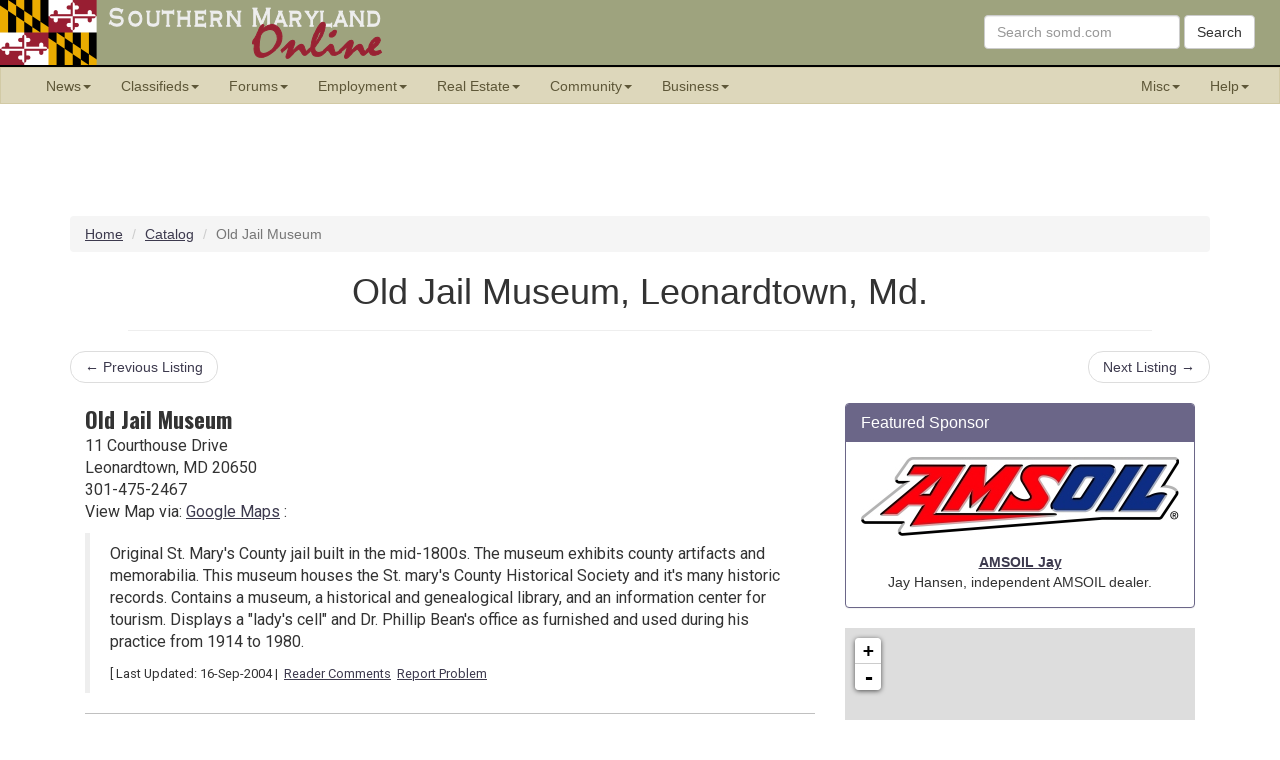

--- FILE ---
content_type: text/html; charset=UTF-8
request_url: https://somd.com/catalog/1491.php
body_size: 6455
content:
<!DOCTYPE html>
<html lang="en-US">
<head>
<meta charset="utf-8">
<meta content="IE=edge" http-equiv="X-UA-Compatible">
<meta content="width=device-width, initial-scale=1" name="viewport">
<!-- The above meta tags *must* come first in the head; any other head content must come *after* these tags -->
<title>Old Jail Museum, Leonardtown, MD - Southern Maryland Online</title>
<meta name="robots" content="index,follow">
<meta name="author" content="Virtually Everything, Inc.">
<meta name="trademark" content="'Southern Maryland Online' is a trademark of Virtually Everything, Inc.">
<meta name="description" content="So. Md. Catalog: Old Jail Museum, Leonardtown, MD. See what your neighbors have to say, or leave your own comments.">
<link rel="stylesheet" href="https://cdnjs.cloudflare.com/ajax/libs/leaflet/0.7.7/leaflet.css" />
<script src="https://cdnjs.cloudflare.com/ajax/libs/leaflet/0.7.7/leaflet.js"></script>
<script src="https://www.mapquestapi.com/sdk/leaflet/v2.2/mq-map.js?key=Ol9p63vHbeC9N4ivu8dfgOHt1ZXJ9pi2"></script>
<script src="https://www.mapquestapi.com/sdk/leaflet/v2.2/mq-geocoding.js?key=Ol9p63vHbeC9N4ivu8dfgOHt1ZXJ9pi2"></script>
<link rel="stylesheet" href="/frameworks/bootstrap/css/bootstrap.min.css">
<link rel="stylesheet" href="/frameworks/somd/std_header_footer.css">
<link rel="stylesheet" href="/frameworks/somd/links.css">
<link href='https://fonts.googleapis.com/css?family=Roboto' rel='stylesheet' type='text/css'>
<link href='https://fonts.googleapis.com/css?family=Oswald:700' rel='stylesheet' type='text/css'>
<meta name="twitter:site" content="@somdcom">
<meta name="twitter:creator" content="@somdcom">
<meta property="fb:app_id" content="171697412148">
<meta property="og:site_name" content="Southern Maryland Online">
<meta property="og:type" content="website">
<meta property="og:locale" content="en_US">
<meta property="og:title" content="Old Jail Museum">
<meta property="og:description" content="So. Md. Catalog: Old Jail Museum, Leonardtown, MD. See what your neighbors have to say, or leave your own comments.">
<meta name="twitter:card" content="summary">
<meta property="og:image" content="http://images.somd.com/somd/somd-twitter-01.png">
<meta property="og:url" content="https://somd.com/catalog/1491.php" />
<link rel="canonical" href="https://somd.com/catalog/1491.php" />
</head>
<body>
<NOINDEX>
<!-- Begin somd.com Standard Header -->

<!-- For Bootstrap/jquery -->
<script src="https://ajax.googleapis.com/ajax/libs/jquery/1.12.0/jquery.min.js"></script>
<script>window.jQuery || document.write('<script src="/frameworks/jquery/jquery.min.js"><\/script>')</script>
<script src="/frameworks/jquery-ui/jquery-ui.min.js"></script>
<script src="/frameworks/bootstrap/js/bootstrap.min.js"></script>

<header class="hidden-print">

<div class="hidden-masthead" id="masthead"> <!-- Top Row -->

<div id="masthead-left">
<a href="/"><img src="/images/masthead-flag.png"
	width="97" height="65" alt="Maryland Flag">
	<img src="/images/masthead-somd.png"
	width="288" height="65"
	alt="Southern Maryland Online - Serving Calvert, Charles, St. Mary's Counties; 
	Naval Air Station Patuxent River; Naval Surface Warfare Center. Click here to go to the 
	Front Page of somd.com."></a>
</div>

<div id="masthead-right">
      <form method="GET" action="https://search.somd.com/search.cgi" class="navbar-form form-inline" 
      	style="margin-right:10px; margin-top:15px; float:right;" role="search">
        <div class="form-group"><input name="q" required type="text" class="form-control" placeholder="Search somd.com"></div>
        <button type="submit" class="btn btn-default">Search</button>
      </form>
</div>

</div> <!-- END Top Row -->

<div class="black-divider"></div>

</header>

<div id="nav" class="nav-wrapper hidden-print">
 <nav class="somdnav affix navbar navbar-default navbar-static" data-spy="affix" data-offset-top="67">
  <div class="container-fluid">
  
    <!-- Brand and toggle get grouped for better mobile display -->
    <div class="navbar-header">
      <button type="button" class="navbar-toggle collapsed" data-toggle="collapse" 
      	data-target="#bs-example-navbar-collapse-1" aria-expanded="false">
        <span class="sr-only">Toggle navigation</span>
        <span class="icon-bar"></span>
        <span class="icon-bar"></span>
        <span class="icon-bar"></span>
      </button>
      <div class="visible-xs-block"><a class="navbar-brand" href="/">somd.com</a></div>
    </div>


    <!-- Collect the nav links, forms, and other content for toggling -->
    <div class="collapse navbar-collapse" id="bs-example-navbar-collapse-1">
      <ul class="nav navbar-nav">

        <li class="dropdown">
          <a href="#" class="dropdown-toggle" data-toggle="dropdown" role="button" aria-haspopup="true" 
          	aria-expanded="false">News<span class="caret"></span></a>
          <ul class="dropdown-menu">
            <li><a href="/news/headlines/">Headline News</a></li>
            <li><a href="/news/headlines/vfd.shtml">VFD News</a></li>
            <li><a href="https://countytimes.somd.com/">County Times Newspapers</a></li>
            <li role="separator" class="divider"></li>
            <li><a href="/calendar/">Community Calendar</a></li>
            <li><a href="/calendar/?calendar=nightlife">Nightlife Calendar</a></li>
            <li><a href="/calendar/?calendar=sports">Sports Calendar</a></li>
            <li role="separator" class="divider"></li>
            <li><a href="/announcements/obits/">Obituaries</a></li>
            <li><a href="/announcements/weddings/">Wedding Announcements</a></li>
            <li><a href="https://forums.somd.com/forums/public-service-announcements.214/">Public Service Announcements</a></li>
            <li role="separator" class="divider"></li>
            <!-- <li><a href="https://weather.somd.com/">Weather</a></li> -->
            <li><a href="/traffic-cameras/">Traffic Cameras</a></li>
            <li><a href="/scanner/">Public Safety Scanners</a></li>
          </ul>
        </li>

        <li class="dropdown">
          <a href="https://class.somd.com/" class="dropdown-toggle" data-toggle="dropdown" role="button" aria-haspopup="true" 
          	aria-expanded="false">Classifieds<span class="caret"></span></a>
          <ul class="dropdown-menu">
            <li><a href="https://class.somd.com/">Main Page</a></li>
            <li role="separator" class="divider"></li>
            <li><a href="https://class.somd.com/category/235/Employment.html">Employment</a></li>
            <li><a href="https://class.somd.com/category/16/Real-Estate-for-Sale.html">Real Estate</a></li>
            <li><a href="https://class.somd.com/category/322/Real-Estate-Rentals.html">Real Estate Rentals</a></li>
            <li><a href="https://class.somd.com/category/234/Services-Directory.html">Service Directory</a></li>
            <li role="separator" class="divider"></li>
            <li><a href="https://class.somd.com/category/321/Boats-and-Marine.html">Boats, Marine</a></li>
            <li><a href="https://class.somd.com/category/318/Child-Care.html">Child Care</a></li>
            <li><a href="https://class.somd.com/category/323/Everything-Electronic.html">Electronics</a></li>
            <li><a href="https://class.somd.com/category/327/Furniture-and-Appliances.html">Furniture, Appliances</a></li>
            <li><a href="https://class.somd.com/category/232/General-Merchandise.html">General Merchandise</a></li>
            <li><a href="https://class.somd.com/category/320/Items-Wanted,-Freebies,-Barter-and-Gigs.html">Items Wanted, Freebies</a></li>
            <li><a href="https://class.somd.com/category/324/Pets-and-Animals.html">Pets, Animals</a></li>
            <li><a href="https://class.somd.com/category/15/Vehicles.html">Vehicles</a></li>
            <li><a href="https://class.somd.com/category/319/Yard,-Garage,-Estate,-Retail-Sales.html">Yard/Garage Sales</a></li>
            <li role="separator" class="divider"></li>
            <li><a href="https://class.somd.com/register.php">Register</a></li>
          </ul>
        </li>

        <li class="dropdown">
          <a href="https://forums.somd.com/" class="dropdown-toggle" data-toggle="dropdown" role="button" aria-haspopup="true" 
          	aria-expanded="false">Forums<span class="caret"></span></a>
          <ul class="dropdown-menu">
            <li><a href="https://forums.somd.com/">Main Page</a></li>
            <li role="separator" class="divider"></li>
            <li><a href="https://forums.somd.com/forums/life-in-southern-maryland.8/">Life in So. Md.</a></li>
            <li><a href="https://forums.somd.com/forums/military-life.204/">Military Life</a></li>
            <li><a href="https://forums.somd.com/categories/so-md-news-feeds.218/">So. Md. News</a></li>
            <li><a href="https://forums.somd.com/forums/news-and-current-events.9/">Other News, Current Events</a></li>
            <li><a href="https://forums.somd.com/forums/politics-elections-government.10/">Politics, Government</a></li>
            <li><a href="https://forums.somd.com/forums/conspiracy-theory-prepping-ufos-the-esoteric.213/">Conspiracy Theory</a></li>
            <li><a href="https://forums.somd.com/forums/health-and-nutrition.65/">Health, Nutrition</a></li>
            <li><a href="https://forums.somd.com/forums/consumer-financial-affairs.28/">Consumer, Financial</a></li>
            <li><a href="https://forums.somd.com/forums/computers-technology-the-internet.22/">Technology, Internet</a></li>
            <li><a href="https://forums.somd.com/forums/pets-animals.12/">Pets, Animals</a></li>
            <li><a href="https://forums.somd.com/forums/the-ladies-room.132/">The Ladies Room</a></li>
            <li><a href="https://forums.somd.com/forums/the-environment-green-living-and-alt-energy.177/">The Environment</a></li>
            <li><a href="https://forums.somd.com/forums/sports.19/">Sports</a></li>
            <li><a href="https://forums.somd.com/forums/entertainment.23/">Entertainment</a></li>
            <li><a href="https://forums.somd.com/forums/share-a-joke.21/">Jokes</a></li>
            <li role="separator" class="divider"></li>
            <li><a href="https://forums.somd.com/register/">Register</a></li>
            <li><a href="https://forums.somd.com/lost-password/">Recover Password</a></li>
          </ul>
        </li>

        <li class="dropdown">
          <a href="/employ/" class="dropdown-toggle" data-toggle="dropdown" role="button" aria-haspopup="true" 
          	aria-expanded="false">Employment<span class="caret"></span></a>
          <ul class="dropdown-menu">
            <li><a href="/employ/">Employment Guide</a></li>
            <li role="separator" class="divider"></li>
            <li><a href="https://class.somd.com/category/283/Jobs-and-Careers-Offered.html">Jobs Classifieds</a></li>
            <li><a href="https://class.somd.com/category/285/People-Seeking-Employment-(Resumes).html">Post your Resume</a></li>
            <li><a href="https://class.somd.com/category/284/Employment-Services.html">Employment Services</a></li>
            <li role="separator" class="divider"></li>
            <li><a href="/relocate/">Relocation Guide</a></li>
          </ul>
        </li>

        <li class="dropdown">
          <a href="/re/" class="dropdown-toggle" data-toggle="dropdown" role="button" aria-haspopup="true" 
          	aria-expanded="false">Real Estate<span class="caret"></span></a>
          <ul class="dropdown-menu">
            <li><a href="/re/">Real Estate Guide</a></li>
            <li role="separator" class="divider"></li>
            <li><a href="https://class.somd.com/category/16/Real-Estate-for-Sale.html">RE Classifieds</a></li>
            <li><a href="https://class.somd.com/category/322/Real-Estate-Rentals.html">Rental Classifieds</a></li>
          </ul>
        </li>

        <li class="dropdown">
          <a href="/community/" class="dropdown-toggle" data-toggle="dropdown" role="button" aria-haspopup="true" 
          	aria-expanded="false">Community<span class="caret"></span></a>
          <ul class="dropdown-menu">
            <li><a href="/community/">Overview</a></li>
            <li><a href="/calendar/">Calendar</a></li>
            <li><a href="/culture/">Culture</a></li>
            <li><a href="/dining/">Dining</a></li>
            <li><a href="/education/">Education</a></li>
            <li><a href="/entertain/">Entertainment</a></li>
            <li><a href="/gov/">Government</a></li>
            <li><a href="/health/">Health</a></li>
            <li><a href="/orgs/">Organizations</a></li>
            <li><a href="/sports/">Sports</a></li>
            <li><a href="/travel/">Travel</a></li>
            <li><a href="/worship/">Worship</a></li>
          </ul>
        </li>

        <li class="dropdown">
          <a href="#" class="dropdown-toggle" data-toggle="dropdown" role="button" aria-haspopup="true" 
          	aria-expanded="false">Business<span class="caret"></span></a>
          <ul class="dropdown-menu">
            <li><a href="/sponsors/">Our Sponsors</a></li>
            <li><a href="/mp/">Marketplace</a></li>
            <li><a href="https://class.somd.com/category/234/Services-Directory.html">Service Directory</a></li>
            <li><a href="https://class.somd.com/category/235/Employment.html">Employment Ads</a></li>
            <li role="separator" class="divider"></li>
            <li><a href="/sales/">How to Advertise</a></li>
          </ul>
        </li>
      </ul>

      <ul class="nav navbar-nav navbar-right hidden-sm">
        <li class="dropdown">
          <a href="#" class="dropdown-toggle" data-toggle="dropdown" role="button" aria-haspopup="true" 
          	aria-expanded="false">Misc<span class="caret"></span></a>
          <ul class="dropdown-menu">
            <li><a href="/holidays/">Holiday Guides</a></li>
            <li><a href="https://forums.somd.com/media/">Photo Gallery</a></li>
            <li><a href="https://pins.somd.com/">Photo Pin Board</a></li>
            <li><a href="https://wiki.somd.com/">Wiki</a></li>
            <li role="separator" class="divider"></li>
            <li><a href="https://bible.somd.com/">Online Bible</a></li>
            <li><a href="/games/">Games</a></li>
            <li><a href="/books/">Bookstore</a></li>
            <li><a href="/gear/">somd.com Gear</a></li>
            <li role="separator" class="divider"></li>
            <li role="separator" class="divider"></li>
            <li><a href="/whatsnew/">What's New</a></li>
            <li><a href="/subscribe/">Mailing List</a></li>
          </ul>
        </li>

        <li class="dropdown">
          <a href="https://help.somd.com/" class="dropdown-toggle" data-toggle="dropdown" role="button" aria-haspopup="true" 
          	aria-expanded="false">Help<span class="caret"></span></a>
          <ul class="dropdown-menu">
            <li><a href="https://search.somd.com/">Search</a></li>
            <li role="separator" class="divider"></li>
            <li><a href="https://help.somd.com/kb/">Knowledge Base</a></li>
            <li><a href="https://class.somd.com/index.php?a=28&b=141">Classifieds FAQ</a></li>
            <li><a href="https://forums.somd.com/help/">Forums FAQ</a></li>
            <li role="separator" class="divider"></li>
            <li><a href="/sales/">How to Advertise</a></li>
            <li role="separator" class="divider"></li>
            <li><a href="https://help.somd.com/open.php">Write to Us</a></li>
            <li><a href="https://help.somd.com/kb/faq.php?id=12">Telephone Us</a></li>
            <li role="separator" class="divider"></li>
            <li><a href="https://help.somd.com/kb/faq.php?id=24">About somd.com</a></li>
          </ul>
        </li>

      </ul>
        
    </div><!-- /.navbar-collapse -->
  </div><!-- /.container-fluid -->
 </nav>
</div>
</NOINDEX>
<div class="banner banner-top hidden-print">
<!-- BEGIN banner-general.rwd -->
<ins data-revive-zoneid="17" data-revive-id="a6771a1fd3a8e33788370bcf9e320f5e"></ins>
<script async src="//ads.somd.com/www/delivery/asyncjs.php"></script>
<!-- END banner-general.rwd  -->
</div>
<!-- BreadCrumbs -->
<div class="container hidden-print">
<ol class="breadcrumb" vocab="http://schema.org/" typeof="BreadcrumbList">
<li property="itemListElement" typeof="ListItem"><a property="item" typeof="WebPage" href="/"><span property="name">Home</span></a></li>
<li property="itemListElement" typeof="ListItem"><a property="item" typeof="WebPage" href="/catalog/"><span property="name">Catalog</span></a></li>
<li property="itemListElement" typeof="ListItem" class="active"><span property="name">Old Jail Museum</span></li>
</ol>
</div>
<!-- BreadCrumbs -->
<!-- Page Title -->
<div class="page-header text-center center-block">
<h1>Old Jail Museum, Leonardtown, Md.</h1>
</div>
<!-- Start Prev/Next Listings Navigation Links -->
<div class="container prev-next-nav">
<nav>
<ul class="pager">
<li class="previous"><a href="https://somd.com/catalog/6090.php"><span aria-hidden="true">&larr;</span> Previous Listing</a></li>
<li class="next"><a href="https://somd.com/catalog/2117.php">Next Listing <span aria-hidden="true">&rarr;</span></a></li>
</ul>
</nav>
</div>
<!-- End Prev/Next Listings Navigation Links -->
<!-- Begin Main block of data for listing -->
<div class="container cat-main">
<!-- *********** BEGIN LEFT COLUMN *********** -->
<div class="col-md-8">
<p class="links">
<span class="link-title">Old Jail Museum</span>
<br>11 Courthouse Drive
<br>
 Leonardtown,
 MD
 20650
<br>
 301-475-2467&nbsp;&nbsp;&nbsp;
<br>View Map via:
<a rel="nofollow" target="_blank" href="http://maps.google.com/maps?q=11+Courthouse+Drive,+Leonardtown,+MD+20650&hl=en">Google Maps</a> :
<blockquote class="links">
<span class="links">
 Original St. Mary's County jail built in the mid-1800s. The museum exhibits county artifacts and memorabilia.  This museum houses the St. mary's County Historical Society and it's many historic records.  Contains a museum, a historical and genealogical library, and an information center for tourism.  Displays a "lady's cell" and Dr. Phillip Bean's office as furnished and used during his practice from 1914 to 1980.
</span>
<div class="link-last-updated">
 [ Last Updated: 16-Sep-2004 |
 &nbsp;<a rel="nofollow" href="#disqus_thread" data-disqus-identifier="somd_links_id_1491">Reader Comments</a>
 &nbsp;<a href="/problem.php?key=1491" onclick="window.open('/problem.php?key=1491','contact_window','width=530,height=575,left=0,top=100,status=yes,location=no,menubar=no,toolbars=no,resizable=yes,scrollbars=yes'); return false">Report Problem</a>
</div>
</blockquote>
</p>
<!-- begin detail_page_body -->
<!-- end detail_page_body -->
<!-- Start Disqus -->
<script type="text/javascript">
 var disqus_identifier = 'somd_links_id_1491';
</script>
<!-- BEGIN Disqus * LINKS Comments -->

<div class="comments_block">

<div class="comments_header" id="comments">Reader Comments</div>

<!-- START DISQUS -->

<div id="disqus_thread" class="disqus_block"></div>

<script>
    (function() {  // DON'T EDIT BELOW THIS LINE
        var d = document, s = d.createElement('script');
        
        s.src = '//somdcom-links.disqus.com/embed.js';
        
        s.setAttribute('data-timestamp', +new Date());
        (d.head || d.body).appendChild(s);
    })();
</script>
<noscript>Please enable JavaScript to view the <a href="https://disqus.com/?ref_noscript" rel="nofollow">Comments powered by Disqus.</a></noscript>

<!-- END DISQUS -->

</div>

<!-- END Disqus * LINKS Comments -->
<!-- End Disqus -->
</div> <!-- END LEFT COLUMN -->
<!-- BEGIN Right Column -->
<div class="col-md-4 hidden-xs hidden-print">

<NOINDEX>
<div class="panel panel-primary">
  <div class="panel-heading">
    <h3 class="panel-title">Featured Sponsor</h3>
  </div>
  <div class="panel-body somd-widget text-center center-block"><div><a href="https://somd.com/cgi-bin/jump.cgi?ID=1061"><img class='img-responsive somd-widget-image' src='https://somd.com/images/featured-sponsor/1061.jpg'></a></div><div><b><a href="https://somd.com/cgi-bin/jump.cgi?ID=1061">AMSOIL Jay</a></b><br>Jay Hansen, independent AMSOIL dealer.</div></div>
</div>
</NOINDEX>
<ins data-revive-zoneid="91" data-revive-id="a6771a1fd3a8e33788370bcf9e320f5e"></ins>
<script async src="//ads.somd.com/www/delivery/asyncjs.php"></script>
<script type="text/javascript">
	window.onload = function()
	{
 var map = L.map('map',
 {
 layers: MQ.mapLayer(),
 zoom: 11
 });
 MQ.geocode({ map: map })
 .search({ street: "11 Courthouse Drive", City: "Leonardtown", State: 'MD', postalCode: '20650' });
	}
</script>
<div id="map" class="maps-links"></div>
<!-- end MAP -->
<NOINDEX>
<!-- BEGIN banner_links_right_col.rwd <<>> Use only for LINKS & Calendar -->

<div class="google-300-600">

<script async src="//pagead2.googlesyndication.com/pagead/js/adsbygoogle.js"></script>
<!-- HL News 300x600 -->
<ins class="adsbygoogle"
     style="display:inline-block;width:300px;height:600px"
     data-ad-client="ca-pub-9115181845147348"
     data-ad-slot="9234025765"></ins>
<script>
(adsbygoogle = window.adsbygoogle || []).push({});
</script>

</div>

<!-- END banner_links_right_col.rwd -->
</NOINDEX>
<div style="clear:both;"></div>
<!-- END Right Column -->
</div>
<!-- End Main block of data for listing -->
</div>
<div class="clearfix"></div>
<!-- Start Prev/Next Listings Navigation Links -->
<div class="container">
<nav>
<ul class="pager">
<li class="previous"><a href="https://somd.com/catalog/6090.php"><span aria-hidden="true">&larr;</span> Previous Listing</a></li>
<li class="next"><a href="https://somd.com/catalog/2117.php">Next Listing <span aria-hidden="true">&rarr;</span></a></li>
</ul>
</nav>
</div>
<!-- End Prev/Next Listings Navigation Links -->
<div class="banner banner-bottom hidden-print">
<!-- BEGIN banner-general.rwd -->
<ins data-revive-zoneid="17" data-revive-id="a6771a1fd3a8e33788370bcf9e320f5e"></ins>
<script async src="//ads.somd.com/www/delivery/asyncjs.php"></script>
<!-- END banner-general.rwd  -->
</div>
<!-- Start Standard Footer -->
<NOINDEX>

<div style="clear:both"></div>

<footer class="footer hidden-print">
<div class="container">

<!-- BEGIN Search Form -->
<div align="center" class="somdsrch">
<form method="GET" role="search" action="https://search.somd.com/search.cgi" class="form-inline">
	<div class="form-group">
		<input type="text" name="q" required class="form-control" placeholder="Search somd.com">
	</div>
    <button type="submit" class="btn btn-default">Search</button>
</form>
</div>
<!-- END Search Form -->

<!-- BEGIN Links Menu -->

<p align="center">
| <a target="_top" href="/">Home</a>
| <a target="_top" href="https://help.somd.com/">Help</a>
| <a target="_top" href="https://help.somd.com/open.php">Contact Us</a>
| <a target="_top" href="https://help.somd.com/kb/faq.php?id=24">About somd.com</a>
| <a target="_top" href="/privacy/">Privacy</a>
| <a target="_top" href="/sales/">Advertising</a>
| <a target="_top" href="/sponsors/">Sponsors</a>
| <a target="_top" href="/subscribe/">Mailing List</a>
|</p>

<p align="center">
| <a target="_top" href="/whatsnew/">What's New</a>
| <a target="_top" href="/whatscool/">Popular Links</a>
</p>

<p align="center">
| <a target="_top" href="/announcements/">Announcements</a>
| <a target="_top" href="/books/">Bookstore</a>
| <a target="_top" href="/calendar/">Calendar</a>
| <a target="_top" href="http://class.somd.com/">Classifieds</a>
| <a target="_top" href="/community/">Community</a>
|<br>
| <a target="_top" href="/culture/">Culture</a>
| <a target="_top" href="/dining/">Dining</a>
| <a target="_top" href="/education/">Education</a>
| <a target="_top" href="/employ/">Employment</a>
| <a target="_top" href="/entertain/">Entertainment</a>
| <a target="_top" href="https://forums.somd.com/">Forums</a>
|<br>
| <a target="_top" href="/somd.us/">Free E-Mail</a>
| <a target="_top" href="/games/">Games</a>
| <a target="_top" href="/gear/">Gear!</a>
| <a target="_top" href="/gov/">Government</a>
| <a target="_top" href="/guestbook/">Guestbook</a>
| <a target="_top" href="/health/">Health</a>
| <a target="_top" href="/mp/">Marketplace</a>
| <a target="_top" href="/news/">News</a>
|<br>
| <a target="_top" href="/orgs/">Organizations</a>
| <a target="_top" href="https://forums.somd.com/media/">Photos</a>
| <a target="_top" href="/re/">Real Estate</a>
| <a target="_top" href="/relocate/">Relocation</a>
| <a target="_top" href="/sports/">Sports</a>
| <a target="_top" href="/travel/">Travel</a>
| <a target="_top" href="https://wiki.somd.com/">Wiki</a>
| <a target="_top" href="/worship/">Worship</a>
|
</p>

<div class="copyright" align="center">Use of any somd.com Web site constitutes acceptance of our <a href="/terms-of-use/">Terms of Use</a>,
 <a href="/privacy/">Privacy Policy</a>, and <a href="/terms-of-use/dmca.html">DMCA Notice</a>.

<br>Brought to you by Virtually Everything, Inc.&nbsp;&copy;1996-2025 (RS14), All rights reserved.</div>

</div>
</footer>

<!-- END MENU / BEGIN Administrative Scripts -->


</NOINDEX>
<!-- End Standard Footer -->
</body>
</html>

--- FILE ---
content_type: text/html; charset=utf-8
request_url: https://www.google.com/recaptcha/api2/aframe
body_size: 269
content:
<!DOCTYPE HTML><html><head><meta http-equiv="content-type" content="text/html; charset=UTF-8"></head><body><script nonce="Q-KC9AMucG83O92HhD4L7w">/** Anti-fraud and anti-abuse applications only. See google.com/recaptcha */ try{var clients={'sodar':'https://pagead2.googlesyndication.com/pagead/sodar?'};window.addEventListener("message",function(a){try{if(a.source===window.parent){var b=JSON.parse(a.data);var c=clients[b['id']];if(c){var d=document.createElement('img');d.src=c+b['params']+'&rc='+(localStorage.getItem("rc::a")?sessionStorage.getItem("rc::b"):"");window.document.body.appendChild(d);sessionStorage.setItem("rc::e",parseInt(sessionStorage.getItem("rc::e")||0)+1);localStorage.setItem("rc::h",'1767745251615');}}}catch(b){}});window.parent.postMessage("_grecaptcha_ready", "*");}catch(b){}</script></body></html>

--- FILE ---
content_type: text/css
request_url: https://somd.com/frameworks/somd/std_header_footer.css
body_size: 893
content:
/* These allow a fixed, sticky footer */
html {
	position: relative;
	min-height: 100%;
}
body {
	/* Margin bottom by footer height */
	margin-bottom: 270px;
}
/* BEGIN These are not header/footer, but Global */
.breadcrumb a {
	text-decoration: underline;
}
.somd-widget a {
	text-decoration: underline;
}
.somd-widget-image {
	padding-bottom: 10px;
	margin: 0 auto;
}
/* END These are not header/footer, but Global */
/* Standard Header Begin */
.navbar-toggle {
	border-color: #888 !important;
}
.black-divider {
	background-color: black;
	height: 2px;"
}
.navbar {
	margin-bottom: 0px;
}
.somdnav.affix {
	position: fixed;
	top: 0;
	width: 100%;
	z-index: 10;
}
.nav-wrapper {
	min-height: 55px;
}
#masthead {
	height: 65px;
}
#masthead-left {
	background-color: #9EA37E;
	height: 65px;
	float: left;
}
#masthead-right {
	background-color: #9EA37E;
	height: 65px;
}
.dropdown a:link, .dropdown a:visited, .dropdown a:active {
	text-decoration: none;
}
/* These break points are derived from experimentation w/our header menu */
@media (max-width: 410px) {
.hidden-masthead {
	display: none;
	height: 0px;
}
}
@media (max-width: 600px) {
.footer {
	display: none;
	height: 0px;
}
body {
	margin-bottom: 70px;
}
#nav.affix {
	/* Don't affix the nav menu to the top on small screens */
    position: static;
	top: auto;
}
}
@media (max-width: 795px) {
.navbar-form {
	display: none;
}
.footer {
	font-size: 8pt;
}
}
/* Standard Header End */
/* Standard Footer Begin */
.footer {
	position: absolute;
	bottom: 0;
	width: 100%; /* Set the fixed height of the footer here */;
	height: 260px;
	background-color: #cacaca;
	font-family: arial,helvetica,sans-serif;
	font-size: 10pt;
}
.footer a:link, .footer a:active, .footer a:visited {
	color: #333;
	text-decoration: underline;
}
.footer a:hover {
	text-decoration: none;
}
.somdsrch {
	width: 350px;
	background: #9d9d9d;
	margin-top: 10px;
	margin-bottom: 10px;
	margin-left: auto;
	margin-right: auto;
	padding: 10px;
	border-radius: 5px;
}
.copyright {
	font-weight: normal;
	font-size: 10px;
	color: #333;
	font-family: arial,helvetica,sans-serif;
	margin-bottom: 15px;
}
.copyright a:link, .copyright a:active, .copyright a:visited {
	font-weight: normal;
	font-size: 10px;
	color: #333;
	font-family: arial,helvetica,sans-serif;
	text-decoration: underline;
}
.copyright a:hover {
	text-decoration: none;
}
/* Standard Footer End */


--- FILE ---
content_type: text/css
request_url: https://somd.com/frameworks/somd/links.css
body_size: 879
content:
body {
	scrollbar-base-color: #7C7699;
	scrollbar-arrow-color: #000000;
}
.banner {
	max-width: 728px;
	height: 90px;
	margin-right: auto;
	margin-left: auto;
	font-weight: normal;
	font-family: Arial,Helvetica,sans-serif;
	font-size: 11px;
	text-decoration: underline;
}
.banner-top {
	margin-top: -8px;
	margin-bottom: 12px;
}
.banner-bottom {
	margin-bottom: 7px;
}
.banner-top img, .banner-bottom img {
	max-width: 100%;
}
.google-300-600 {
	width: 300px;
	height: 600px;
	margin-top: 7px;
	margin-bottom: 7px;
	margin-left: auto;
	margin-right: auto;
}
.roboto, .links {
	font-size: 12pt;
	font-family: 'Roboto',Arial,Helvetica,sans-serif;
}
.page-header {
	margin-top: -20px;
	width: 80%;
}
.link-title {
	font-family: 'Oswald';
	font-size: 1.4em;
	text-decoration: none;
}
.links a {
	text-decoration: underline;
}
a.link-title {
	text-decoration: none;
}
.link-url {
	color: #006621;
	padding-bottom: 5px;
}
.link-last-updated {
	padding-top: 12px;
	font-size: 0.8em;
}
.links-small-pic {
	float: left;
	padding-right: 10px;
	padding-top: 10px;
	padding-bottom: 0px;
}
.category-intro {
	font-size: 13pt;
	font-family: 'Roboto',Arial,Helvetica,sans-serif;
}
.cat-links {
	font-size: 12pt;
	padding-left: 10px;
}
.cat-abstract {
	font-family: Arial,Helvetica,sans-serif;
	font-size: 10pt;
	padding-left: 25px;
}
.subcat-links {
	padding-left: 15px;
}
.cat-srch-box {
	padding-bottom: 20px;
}
.cat-main {
	padding-top: 20px;
}
.new-updated {
	vertical-align: super;
	font-family: Verdana;
	color: blue;
	font-size: 7pt;
}
.paging-ctl {
	margin-top: -20px;
	margin-bottom: -15px;
}
.comments_block {
	width: 100%;
	position: relative;
	margin-top: 0;
	margin-left: auto;
	margin-right: auto;
	float: center;
}
.comments_header {
	line-height: 1.4em;
	font-family: Impact;
	color: #3d3a4e;
	font-size: 22pt;
	border-top: 1px solid #C0C0C0;
	border-bottom: 1px solid #C0C0C0;
}
.disqus_block {
	width: 100%;
	position: relative;
	margin-top: 0;
	margin-left: auto;
	margin-right: auto;
	float: center;
}
.maps-links {
	max-width: 100%;
	height: 500px;
	margin-top: 0px;
	margin-bottom: 20px;
}
.prev-next-nav {
	margin-top: -20px;
	margin-bottom: -20px;
}
.more-details {
	font-size: 13pt;
	font-family: 'Roboto',Arial,Helvetica,sans-serif;
	margin-top: 20px;
	margin-bottom: 20px;
}
ins {
	text-decoration: none;
}
.revive-promo {
	border-color: #981E32;
}
.revive-promo-title {
	background-color: #981E32 !important;
	color: white !important;
}
.punchup {
	border-color: #981E32 !important;
}
.punchup-title {
	background-color: #981E32 !important;
	color: white !important;
	border-color: #981E32 !important;
	font-family: Oswald;
}
/* For compat w/FP articles */
.articles img {
	margin: 0 10px 0 0;
}
#moreDetails {
	margin-top: 20px;
}

--- FILE ---
content_type: application/javascript; charset=UTF-8
request_url: https://www.mapquestapi.com/sdk/leaflet/v2.2/mq-geocoding.js?key=Ol9p63vHbeC9N4ivu8dfgOHt1ZXJ9pi2
body_size: 5153
content:
MQKEY=Key='Ol9p63vHbeC9N4ivu8dfgOHt1ZXJ9pi2';
MQCONFIGNUMBER=1;
if(window.MQPROTOCOL===undefined){ MQPROTOCOL=window.location.protocol==='https:'?'https://':'http://'; }
MQPLATFORMSERVER=MQPROTOCOL+"www.mapquestapi.com";
MQSTATICSERVER="https://www.mapquestapi.com/staticmap/";
MQTRAFFSERVER=TRAFFSERVER="https://www.mapquestapi.com/traffic/";
MQROUTEURL="https://www.mapquestapi.com/directions/";
MQGEOCODEURL="https://www.mapquestapi.com/geocoding/";
MQNOMINATIMURL=MQPROTOCOL+"open.mapquestapi.com/";
MQSEARCHURL="https://www.mapquestapi.com/search/";
MQLONGURL=MQPLATFORMSERVER;
MQSMSURL=MQPLATFORMSERVER;
MQTOOLKIT_VERSION="v2.2".replace(/^v/, '');
MQCDN=MQIMAGEPATH="https://api-s.mqcdn.com/"+"sdk/leaflet/v2.2/";
MQCDNCOMMON="https://api-s.mqcdn.com/";
MQICONSERVER=ICONSERVER=MQPROTOCOL+'icons.mqcdn.com';
MQICONCDN=MQPROTOCOL+'api.mqcdn.com';
LOGSERVER=MQTILELOGGER="https://www.mapquestapi.com";
MQLOGURL="https://www.mapquestapi.com/logger/v1";
COVSERVER=MQCOPYRIGHT="";
MQCOPYRIGHT_PATH="";
MBMAP="https://a.tiles.mapquest.com/render/latest/vivid/{$z}/{$x}/{$y}/256/png";
MBHYB="https://a.tiles.mapquest.com/render/latest/satellite/{$z}/{$x}/{$y}/256/png";
MBSAT="https://a.tiles.mapquest.com/render/latest/satellite/{$z}/{$x}/{$y}/256/png";
MBLIGHT="https://a.tiles.mapquest.com/render/latest/grayscale/{$z}/{$x}/{$y}/256/png";
MBDARK="https://a.tiles.mapquest.com/render/latest/night/{$z}/{$x}/{$y}/256/png";
MBMAP_OPEN="https://a.tiles.mapquest.com/render/latest/vivid/{$z}/{$x}/{$y}/256/png";
MBHYB_OPEN="https://a.tiles.mapquest.com/render/latest/satellite/{$z}/{$x}/{$y}/256/png";
MBLIGHT_OPEN="https://a.tiles.mapquest.com/render/latest/grayscale/{$z}/{$x}/{$y}/256/png";
MBDARK_OPEN="https://a.tiles.mapquest.com/render/latest/night/{$z}/{$x}/{$y}/256/png";
MBEXT="png";
MBTILEHI="4";
MBTILELO="1";
MBCOPYRIGHT="";
MBCOPYRIGHT_PATH="";
function $pv() {};  function $a() {};

/**
 * MapQuest tiled map toolkit.
 * Copyright 2014, MapQuest Inc.  All Rights Reserved.
 * Copying, reverse engineering, or modification is strictly prohibited.
 * v2.2
 */
MQ.Geocode=L.Class.extend({includes:L.Mixin.Events,options:{key:null,map:null,icon:null,mapFitBounds:true,maxResults:-1,bounds:null},initialize:function(B){L.setOptions(this,B);MQ.mapConfig.setAPIKey(this.options)},_getOptionParameters:function(){var E={};if(this.options.maxResults!=-1){E.maxResults=this.options.maxResults}if(this.options.bounds){var D=this.options.bounds.getNorthWest();var F=this.options.bounds.getSouthEast();E.boundingBox=D.lat+","+D.lng+","+F.lat+","+F.lng}return E},search:function(E){var H;var G={};G.options=this._getOptionParameters();if(Object.prototype.toString.call(E)==="[object Array]"){H="batch?key="+this.options.key;G.locations=E}else{H="address?key="+this.options.key;G.location=E}H+="&json="+MQ.util.stringifyJSON(G);var F=this;MQ.mapConfig.ready(function(){MQ.util.doJSONP(MQ.mapConfig.getConfig("geocodeAPI")+H,{},L.Util.bind(F._onResult,F))});return this},reverse:function(E){var D="reverse?key="+this.options.key;D+="&lat="+E.lat+"&lng="+E.lng;var F=this;MQ.mapConfig.ready(function(){MQ.util.doJSONP(MQ.mapConfig.getConfig("geocodeAPI")+D,{},L.Util.bind(F._onResult,F))});return this},_onResult:function(O){if(O&&O.info&&O.info.statuscode==0&&O.results){var I=[];for(var M=0;M<O.results.length;M++){var H=O.results[M].locations;for(var N=0;N<H.length;N++){H[N].latlng=new L.LatLng(H[N].latLng.lat,H[N].latLng.lng);delete H[N].latLng}var J={best:H[0],matches:H};if(O.results[M].providedLocation.location){J.search=O.results[M].providedLocation.location}else{if(O.results[M].providedLocation.json){J.search=O.results[M].providedLocation.json}else{if(O.results[M].providedLocation.street){J.search=O.results[M].providedLocation.street}else{J.search=O.results[M].providedLocation}}}I.push(J)}if(this.options.map){this._placeOnMap(I)}if(I.length==1){this.fire("success",{result:I[0],data:O})}else{this.fire("success",{result:I,data:O})}}else{var K=null;if(O&&O.info){K={code:O.info.statuscode};if(O.info.messages&&O.info.messages.length>0){K.message=O.info.messages[0]}}this.fire("error",K)}},_placeOnMap:function(M){var K=(this.options.map.getZoom()!==undefined)?this.options.bounds||this.options.map.getBounds():null;var J={};if(this.options.icon){J.icon=this.options.icon}for(var N=0;N<M.length;N++){var I=L.marker(M[N].best.latlng,J).addTo(this.options.map);I.bindPopup(this.describeLocation(M[N].best));if(this.options.mapFitBounds){if(K){K.extend(M[N].best.latlng)}else{var O=0.01;var P=new L.LatLng(M[N].best.latlng.lat-O,M[N].best.latlng.lng-O);var Q=new L.LatLng(M[N].best.latlng.lat+O,M[N].best.latlng.lng+O);K=new L.LatLngBounds(P,Q)}}}if(this.options.mapFitBounds&&K){this.options.map.fitBounds(K)}},describeLocation:function(C){var D="";if(C.street){D+=C.street+"<br/>"}if(C.adminArea5){if(C.adminArea3){D+=C.adminArea5+", "+C.adminArea3+"<br/>"}else{D+=C.adminArea5+"<br/>"}}else{if(C.adminArea3){D+=C.adminArea3+"<br/>"}}return D}});MQ.geocode=function(B){if(B==null){B={}}if(!B.key&&MQKEY){B.key=MQKEY}if(B.icon==null){B.icon=L.icon({iconUrl:MQ.mapConfig.getConfig("imagePath")+"poi.png",iconRetinaUrl:MQ.mapConfig.getConfig("imagePath")+"poi@2x.png",iconSize:[36,35],iconAnchor:[15,35],popupAnchor:[-1,-30]})}return new MQ.Geocode(B)};